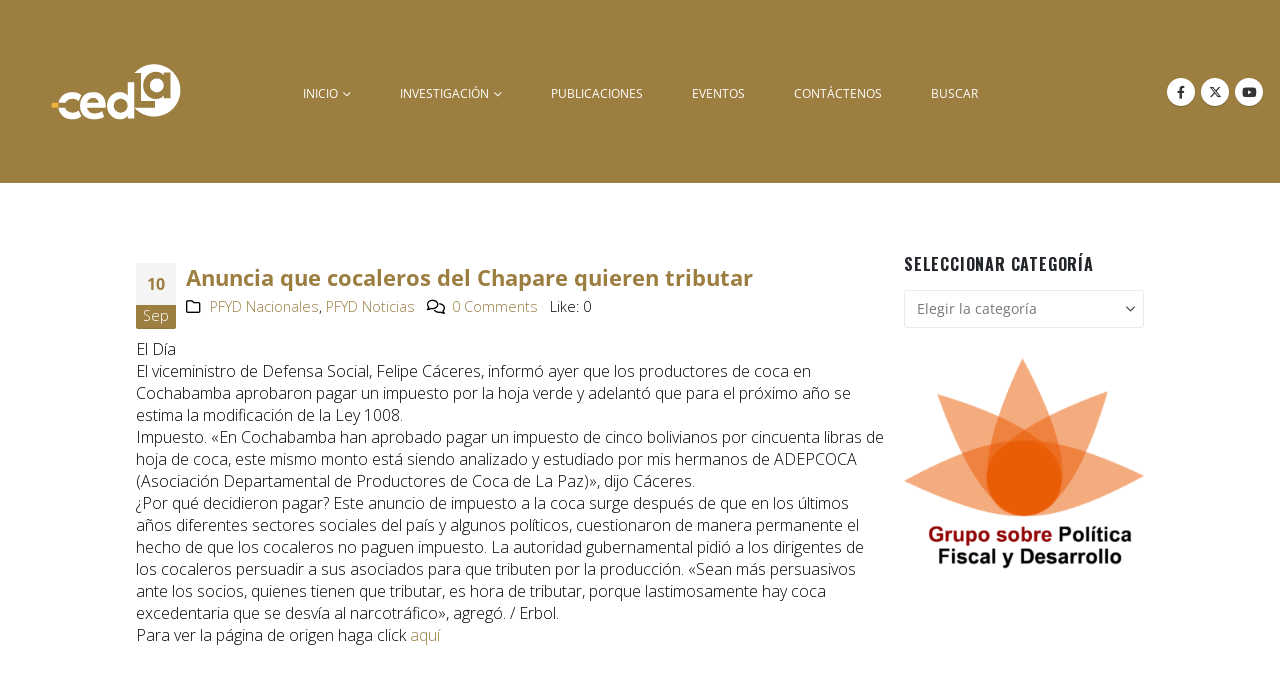

--- FILE ---
content_type: text/html; charset=utf-8
request_url: https://www.google.com/recaptcha/api2/anchor?ar=1&k=6LdwKkUUAAAAAA1HEl2_Jg-vQ75OMEfWS52MubKT&co=aHR0cHM6Ly9jZWRsYS5vcmc6NDQz&hl=en-GB&v=PoyoqOPhxBO7pBk68S4YbpHZ&size=normal&anchor-ms=20000&execute-ms=30000&cb=hj5pcfsi5ah2
body_size: 49649
content:
<!DOCTYPE HTML><html dir="ltr" lang="en-GB"><head><meta http-equiv="Content-Type" content="text/html; charset=UTF-8">
<meta http-equiv="X-UA-Compatible" content="IE=edge">
<title>reCAPTCHA</title>
<style type="text/css">
/* cyrillic-ext */
@font-face {
  font-family: 'Roboto';
  font-style: normal;
  font-weight: 400;
  font-stretch: 100%;
  src: url(//fonts.gstatic.com/s/roboto/v48/KFO7CnqEu92Fr1ME7kSn66aGLdTylUAMa3GUBHMdazTgWw.woff2) format('woff2');
  unicode-range: U+0460-052F, U+1C80-1C8A, U+20B4, U+2DE0-2DFF, U+A640-A69F, U+FE2E-FE2F;
}
/* cyrillic */
@font-face {
  font-family: 'Roboto';
  font-style: normal;
  font-weight: 400;
  font-stretch: 100%;
  src: url(//fonts.gstatic.com/s/roboto/v48/KFO7CnqEu92Fr1ME7kSn66aGLdTylUAMa3iUBHMdazTgWw.woff2) format('woff2');
  unicode-range: U+0301, U+0400-045F, U+0490-0491, U+04B0-04B1, U+2116;
}
/* greek-ext */
@font-face {
  font-family: 'Roboto';
  font-style: normal;
  font-weight: 400;
  font-stretch: 100%;
  src: url(//fonts.gstatic.com/s/roboto/v48/KFO7CnqEu92Fr1ME7kSn66aGLdTylUAMa3CUBHMdazTgWw.woff2) format('woff2');
  unicode-range: U+1F00-1FFF;
}
/* greek */
@font-face {
  font-family: 'Roboto';
  font-style: normal;
  font-weight: 400;
  font-stretch: 100%;
  src: url(//fonts.gstatic.com/s/roboto/v48/KFO7CnqEu92Fr1ME7kSn66aGLdTylUAMa3-UBHMdazTgWw.woff2) format('woff2');
  unicode-range: U+0370-0377, U+037A-037F, U+0384-038A, U+038C, U+038E-03A1, U+03A3-03FF;
}
/* math */
@font-face {
  font-family: 'Roboto';
  font-style: normal;
  font-weight: 400;
  font-stretch: 100%;
  src: url(//fonts.gstatic.com/s/roboto/v48/KFO7CnqEu92Fr1ME7kSn66aGLdTylUAMawCUBHMdazTgWw.woff2) format('woff2');
  unicode-range: U+0302-0303, U+0305, U+0307-0308, U+0310, U+0312, U+0315, U+031A, U+0326-0327, U+032C, U+032F-0330, U+0332-0333, U+0338, U+033A, U+0346, U+034D, U+0391-03A1, U+03A3-03A9, U+03B1-03C9, U+03D1, U+03D5-03D6, U+03F0-03F1, U+03F4-03F5, U+2016-2017, U+2034-2038, U+203C, U+2040, U+2043, U+2047, U+2050, U+2057, U+205F, U+2070-2071, U+2074-208E, U+2090-209C, U+20D0-20DC, U+20E1, U+20E5-20EF, U+2100-2112, U+2114-2115, U+2117-2121, U+2123-214F, U+2190, U+2192, U+2194-21AE, U+21B0-21E5, U+21F1-21F2, U+21F4-2211, U+2213-2214, U+2216-22FF, U+2308-230B, U+2310, U+2319, U+231C-2321, U+2336-237A, U+237C, U+2395, U+239B-23B7, U+23D0, U+23DC-23E1, U+2474-2475, U+25AF, U+25B3, U+25B7, U+25BD, U+25C1, U+25CA, U+25CC, U+25FB, U+266D-266F, U+27C0-27FF, U+2900-2AFF, U+2B0E-2B11, U+2B30-2B4C, U+2BFE, U+3030, U+FF5B, U+FF5D, U+1D400-1D7FF, U+1EE00-1EEFF;
}
/* symbols */
@font-face {
  font-family: 'Roboto';
  font-style: normal;
  font-weight: 400;
  font-stretch: 100%;
  src: url(//fonts.gstatic.com/s/roboto/v48/KFO7CnqEu92Fr1ME7kSn66aGLdTylUAMaxKUBHMdazTgWw.woff2) format('woff2');
  unicode-range: U+0001-000C, U+000E-001F, U+007F-009F, U+20DD-20E0, U+20E2-20E4, U+2150-218F, U+2190, U+2192, U+2194-2199, U+21AF, U+21E6-21F0, U+21F3, U+2218-2219, U+2299, U+22C4-22C6, U+2300-243F, U+2440-244A, U+2460-24FF, U+25A0-27BF, U+2800-28FF, U+2921-2922, U+2981, U+29BF, U+29EB, U+2B00-2BFF, U+4DC0-4DFF, U+FFF9-FFFB, U+10140-1018E, U+10190-1019C, U+101A0, U+101D0-101FD, U+102E0-102FB, U+10E60-10E7E, U+1D2C0-1D2D3, U+1D2E0-1D37F, U+1F000-1F0FF, U+1F100-1F1AD, U+1F1E6-1F1FF, U+1F30D-1F30F, U+1F315, U+1F31C, U+1F31E, U+1F320-1F32C, U+1F336, U+1F378, U+1F37D, U+1F382, U+1F393-1F39F, U+1F3A7-1F3A8, U+1F3AC-1F3AF, U+1F3C2, U+1F3C4-1F3C6, U+1F3CA-1F3CE, U+1F3D4-1F3E0, U+1F3ED, U+1F3F1-1F3F3, U+1F3F5-1F3F7, U+1F408, U+1F415, U+1F41F, U+1F426, U+1F43F, U+1F441-1F442, U+1F444, U+1F446-1F449, U+1F44C-1F44E, U+1F453, U+1F46A, U+1F47D, U+1F4A3, U+1F4B0, U+1F4B3, U+1F4B9, U+1F4BB, U+1F4BF, U+1F4C8-1F4CB, U+1F4D6, U+1F4DA, U+1F4DF, U+1F4E3-1F4E6, U+1F4EA-1F4ED, U+1F4F7, U+1F4F9-1F4FB, U+1F4FD-1F4FE, U+1F503, U+1F507-1F50B, U+1F50D, U+1F512-1F513, U+1F53E-1F54A, U+1F54F-1F5FA, U+1F610, U+1F650-1F67F, U+1F687, U+1F68D, U+1F691, U+1F694, U+1F698, U+1F6AD, U+1F6B2, U+1F6B9-1F6BA, U+1F6BC, U+1F6C6-1F6CF, U+1F6D3-1F6D7, U+1F6E0-1F6EA, U+1F6F0-1F6F3, U+1F6F7-1F6FC, U+1F700-1F7FF, U+1F800-1F80B, U+1F810-1F847, U+1F850-1F859, U+1F860-1F887, U+1F890-1F8AD, U+1F8B0-1F8BB, U+1F8C0-1F8C1, U+1F900-1F90B, U+1F93B, U+1F946, U+1F984, U+1F996, U+1F9E9, U+1FA00-1FA6F, U+1FA70-1FA7C, U+1FA80-1FA89, U+1FA8F-1FAC6, U+1FACE-1FADC, U+1FADF-1FAE9, U+1FAF0-1FAF8, U+1FB00-1FBFF;
}
/* vietnamese */
@font-face {
  font-family: 'Roboto';
  font-style: normal;
  font-weight: 400;
  font-stretch: 100%;
  src: url(//fonts.gstatic.com/s/roboto/v48/KFO7CnqEu92Fr1ME7kSn66aGLdTylUAMa3OUBHMdazTgWw.woff2) format('woff2');
  unicode-range: U+0102-0103, U+0110-0111, U+0128-0129, U+0168-0169, U+01A0-01A1, U+01AF-01B0, U+0300-0301, U+0303-0304, U+0308-0309, U+0323, U+0329, U+1EA0-1EF9, U+20AB;
}
/* latin-ext */
@font-face {
  font-family: 'Roboto';
  font-style: normal;
  font-weight: 400;
  font-stretch: 100%;
  src: url(//fonts.gstatic.com/s/roboto/v48/KFO7CnqEu92Fr1ME7kSn66aGLdTylUAMa3KUBHMdazTgWw.woff2) format('woff2');
  unicode-range: U+0100-02BA, U+02BD-02C5, U+02C7-02CC, U+02CE-02D7, U+02DD-02FF, U+0304, U+0308, U+0329, U+1D00-1DBF, U+1E00-1E9F, U+1EF2-1EFF, U+2020, U+20A0-20AB, U+20AD-20C0, U+2113, U+2C60-2C7F, U+A720-A7FF;
}
/* latin */
@font-face {
  font-family: 'Roboto';
  font-style: normal;
  font-weight: 400;
  font-stretch: 100%;
  src: url(//fonts.gstatic.com/s/roboto/v48/KFO7CnqEu92Fr1ME7kSn66aGLdTylUAMa3yUBHMdazQ.woff2) format('woff2');
  unicode-range: U+0000-00FF, U+0131, U+0152-0153, U+02BB-02BC, U+02C6, U+02DA, U+02DC, U+0304, U+0308, U+0329, U+2000-206F, U+20AC, U+2122, U+2191, U+2193, U+2212, U+2215, U+FEFF, U+FFFD;
}
/* cyrillic-ext */
@font-face {
  font-family: 'Roboto';
  font-style: normal;
  font-weight: 500;
  font-stretch: 100%;
  src: url(//fonts.gstatic.com/s/roboto/v48/KFO7CnqEu92Fr1ME7kSn66aGLdTylUAMa3GUBHMdazTgWw.woff2) format('woff2');
  unicode-range: U+0460-052F, U+1C80-1C8A, U+20B4, U+2DE0-2DFF, U+A640-A69F, U+FE2E-FE2F;
}
/* cyrillic */
@font-face {
  font-family: 'Roboto';
  font-style: normal;
  font-weight: 500;
  font-stretch: 100%;
  src: url(//fonts.gstatic.com/s/roboto/v48/KFO7CnqEu92Fr1ME7kSn66aGLdTylUAMa3iUBHMdazTgWw.woff2) format('woff2');
  unicode-range: U+0301, U+0400-045F, U+0490-0491, U+04B0-04B1, U+2116;
}
/* greek-ext */
@font-face {
  font-family: 'Roboto';
  font-style: normal;
  font-weight: 500;
  font-stretch: 100%;
  src: url(//fonts.gstatic.com/s/roboto/v48/KFO7CnqEu92Fr1ME7kSn66aGLdTylUAMa3CUBHMdazTgWw.woff2) format('woff2');
  unicode-range: U+1F00-1FFF;
}
/* greek */
@font-face {
  font-family: 'Roboto';
  font-style: normal;
  font-weight: 500;
  font-stretch: 100%;
  src: url(//fonts.gstatic.com/s/roboto/v48/KFO7CnqEu92Fr1ME7kSn66aGLdTylUAMa3-UBHMdazTgWw.woff2) format('woff2');
  unicode-range: U+0370-0377, U+037A-037F, U+0384-038A, U+038C, U+038E-03A1, U+03A3-03FF;
}
/* math */
@font-face {
  font-family: 'Roboto';
  font-style: normal;
  font-weight: 500;
  font-stretch: 100%;
  src: url(//fonts.gstatic.com/s/roboto/v48/KFO7CnqEu92Fr1ME7kSn66aGLdTylUAMawCUBHMdazTgWw.woff2) format('woff2');
  unicode-range: U+0302-0303, U+0305, U+0307-0308, U+0310, U+0312, U+0315, U+031A, U+0326-0327, U+032C, U+032F-0330, U+0332-0333, U+0338, U+033A, U+0346, U+034D, U+0391-03A1, U+03A3-03A9, U+03B1-03C9, U+03D1, U+03D5-03D6, U+03F0-03F1, U+03F4-03F5, U+2016-2017, U+2034-2038, U+203C, U+2040, U+2043, U+2047, U+2050, U+2057, U+205F, U+2070-2071, U+2074-208E, U+2090-209C, U+20D0-20DC, U+20E1, U+20E5-20EF, U+2100-2112, U+2114-2115, U+2117-2121, U+2123-214F, U+2190, U+2192, U+2194-21AE, U+21B0-21E5, U+21F1-21F2, U+21F4-2211, U+2213-2214, U+2216-22FF, U+2308-230B, U+2310, U+2319, U+231C-2321, U+2336-237A, U+237C, U+2395, U+239B-23B7, U+23D0, U+23DC-23E1, U+2474-2475, U+25AF, U+25B3, U+25B7, U+25BD, U+25C1, U+25CA, U+25CC, U+25FB, U+266D-266F, U+27C0-27FF, U+2900-2AFF, U+2B0E-2B11, U+2B30-2B4C, U+2BFE, U+3030, U+FF5B, U+FF5D, U+1D400-1D7FF, U+1EE00-1EEFF;
}
/* symbols */
@font-face {
  font-family: 'Roboto';
  font-style: normal;
  font-weight: 500;
  font-stretch: 100%;
  src: url(//fonts.gstatic.com/s/roboto/v48/KFO7CnqEu92Fr1ME7kSn66aGLdTylUAMaxKUBHMdazTgWw.woff2) format('woff2');
  unicode-range: U+0001-000C, U+000E-001F, U+007F-009F, U+20DD-20E0, U+20E2-20E4, U+2150-218F, U+2190, U+2192, U+2194-2199, U+21AF, U+21E6-21F0, U+21F3, U+2218-2219, U+2299, U+22C4-22C6, U+2300-243F, U+2440-244A, U+2460-24FF, U+25A0-27BF, U+2800-28FF, U+2921-2922, U+2981, U+29BF, U+29EB, U+2B00-2BFF, U+4DC0-4DFF, U+FFF9-FFFB, U+10140-1018E, U+10190-1019C, U+101A0, U+101D0-101FD, U+102E0-102FB, U+10E60-10E7E, U+1D2C0-1D2D3, U+1D2E0-1D37F, U+1F000-1F0FF, U+1F100-1F1AD, U+1F1E6-1F1FF, U+1F30D-1F30F, U+1F315, U+1F31C, U+1F31E, U+1F320-1F32C, U+1F336, U+1F378, U+1F37D, U+1F382, U+1F393-1F39F, U+1F3A7-1F3A8, U+1F3AC-1F3AF, U+1F3C2, U+1F3C4-1F3C6, U+1F3CA-1F3CE, U+1F3D4-1F3E0, U+1F3ED, U+1F3F1-1F3F3, U+1F3F5-1F3F7, U+1F408, U+1F415, U+1F41F, U+1F426, U+1F43F, U+1F441-1F442, U+1F444, U+1F446-1F449, U+1F44C-1F44E, U+1F453, U+1F46A, U+1F47D, U+1F4A3, U+1F4B0, U+1F4B3, U+1F4B9, U+1F4BB, U+1F4BF, U+1F4C8-1F4CB, U+1F4D6, U+1F4DA, U+1F4DF, U+1F4E3-1F4E6, U+1F4EA-1F4ED, U+1F4F7, U+1F4F9-1F4FB, U+1F4FD-1F4FE, U+1F503, U+1F507-1F50B, U+1F50D, U+1F512-1F513, U+1F53E-1F54A, U+1F54F-1F5FA, U+1F610, U+1F650-1F67F, U+1F687, U+1F68D, U+1F691, U+1F694, U+1F698, U+1F6AD, U+1F6B2, U+1F6B9-1F6BA, U+1F6BC, U+1F6C6-1F6CF, U+1F6D3-1F6D7, U+1F6E0-1F6EA, U+1F6F0-1F6F3, U+1F6F7-1F6FC, U+1F700-1F7FF, U+1F800-1F80B, U+1F810-1F847, U+1F850-1F859, U+1F860-1F887, U+1F890-1F8AD, U+1F8B0-1F8BB, U+1F8C0-1F8C1, U+1F900-1F90B, U+1F93B, U+1F946, U+1F984, U+1F996, U+1F9E9, U+1FA00-1FA6F, U+1FA70-1FA7C, U+1FA80-1FA89, U+1FA8F-1FAC6, U+1FACE-1FADC, U+1FADF-1FAE9, U+1FAF0-1FAF8, U+1FB00-1FBFF;
}
/* vietnamese */
@font-face {
  font-family: 'Roboto';
  font-style: normal;
  font-weight: 500;
  font-stretch: 100%;
  src: url(//fonts.gstatic.com/s/roboto/v48/KFO7CnqEu92Fr1ME7kSn66aGLdTylUAMa3OUBHMdazTgWw.woff2) format('woff2');
  unicode-range: U+0102-0103, U+0110-0111, U+0128-0129, U+0168-0169, U+01A0-01A1, U+01AF-01B0, U+0300-0301, U+0303-0304, U+0308-0309, U+0323, U+0329, U+1EA0-1EF9, U+20AB;
}
/* latin-ext */
@font-face {
  font-family: 'Roboto';
  font-style: normal;
  font-weight: 500;
  font-stretch: 100%;
  src: url(//fonts.gstatic.com/s/roboto/v48/KFO7CnqEu92Fr1ME7kSn66aGLdTylUAMa3KUBHMdazTgWw.woff2) format('woff2');
  unicode-range: U+0100-02BA, U+02BD-02C5, U+02C7-02CC, U+02CE-02D7, U+02DD-02FF, U+0304, U+0308, U+0329, U+1D00-1DBF, U+1E00-1E9F, U+1EF2-1EFF, U+2020, U+20A0-20AB, U+20AD-20C0, U+2113, U+2C60-2C7F, U+A720-A7FF;
}
/* latin */
@font-face {
  font-family: 'Roboto';
  font-style: normal;
  font-weight: 500;
  font-stretch: 100%;
  src: url(//fonts.gstatic.com/s/roboto/v48/KFO7CnqEu92Fr1ME7kSn66aGLdTylUAMa3yUBHMdazQ.woff2) format('woff2');
  unicode-range: U+0000-00FF, U+0131, U+0152-0153, U+02BB-02BC, U+02C6, U+02DA, U+02DC, U+0304, U+0308, U+0329, U+2000-206F, U+20AC, U+2122, U+2191, U+2193, U+2212, U+2215, U+FEFF, U+FFFD;
}
/* cyrillic-ext */
@font-face {
  font-family: 'Roboto';
  font-style: normal;
  font-weight: 900;
  font-stretch: 100%;
  src: url(//fonts.gstatic.com/s/roboto/v48/KFO7CnqEu92Fr1ME7kSn66aGLdTylUAMa3GUBHMdazTgWw.woff2) format('woff2');
  unicode-range: U+0460-052F, U+1C80-1C8A, U+20B4, U+2DE0-2DFF, U+A640-A69F, U+FE2E-FE2F;
}
/* cyrillic */
@font-face {
  font-family: 'Roboto';
  font-style: normal;
  font-weight: 900;
  font-stretch: 100%;
  src: url(//fonts.gstatic.com/s/roboto/v48/KFO7CnqEu92Fr1ME7kSn66aGLdTylUAMa3iUBHMdazTgWw.woff2) format('woff2');
  unicode-range: U+0301, U+0400-045F, U+0490-0491, U+04B0-04B1, U+2116;
}
/* greek-ext */
@font-face {
  font-family: 'Roboto';
  font-style: normal;
  font-weight: 900;
  font-stretch: 100%;
  src: url(//fonts.gstatic.com/s/roboto/v48/KFO7CnqEu92Fr1ME7kSn66aGLdTylUAMa3CUBHMdazTgWw.woff2) format('woff2');
  unicode-range: U+1F00-1FFF;
}
/* greek */
@font-face {
  font-family: 'Roboto';
  font-style: normal;
  font-weight: 900;
  font-stretch: 100%;
  src: url(//fonts.gstatic.com/s/roboto/v48/KFO7CnqEu92Fr1ME7kSn66aGLdTylUAMa3-UBHMdazTgWw.woff2) format('woff2');
  unicode-range: U+0370-0377, U+037A-037F, U+0384-038A, U+038C, U+038E-03A1, U+03A3-03FF;
}
/* math */
@font-face {
  font-family: 'Roboto';
  font-style: normal;
  font-weight: 900;
  font-stretch: 100%;
  src: url(//fonts.gstatic.com/s/roboto/v48/KFO7CnqEu92Fr1ME7kSn66aGLdTylUAMawCUBHMdazTgWw.woff2) format('woff2');
  unicode-range: U+0302-0303, U+0305, U+0307-0308, U+0310, U+0312, U+0315, U+031A, U+0326-0327, U+032C, U+032F-0330, U+0332-0333, U+0338, U+033A, U+0346, U+034D, U+0391-03A1, U+03A3-03A9, U+03B1-03C9, U+03D1, U+03D5-03D6, U+03F0-03F1, U+03F4-03F5, U+2016-2017, U+2034-2038, U+203C, U+2040, U+2043, U+2047, U+2050, U+2057, U+205F, U+2070-2071, U+2074-208E, U+2090-209C, U+20D0-20DC, U+20E1, U+20E5-20EF, U+2100-2112, U+2114-2115, U+2117-2121, U+2123-214F, U+2190, U+2192, U+2194-21AE, U+21B0-21E5, U+21F1-21F2, U+21F4-2211, U+2213-2214, U+2216-22FF, U+2308-230B, U+2310, U+2319, U+231C-2321, U+2336-237A, U+237C, U+2395, U+239B-23B7, U+23D0, U+23DC-23E1, U+2474-2475, U+25AF, U+25B3, U+25B7, U+25BD, U+25C1, U+25CA, U+25CC, U+25FB, U+266D-266F, U+27C0-27FF, U+2900-2AFF, U+2B0E-2B11, U+2B30-2B4C, U+2BFE, U+3030, U+FF5B, U+FF5D, U+1D400-1D7FF, U+1EE00-1EEFF;
}
/* symbols */
@font-face {
  font-family: 'Roboto';
  font-style: normal;
  font-weight: 900;
  font-stretch: 100%;
  src: url(//fonts.gstatic.com/s/roboto/v48/KFO7CnqEu92Fr1ME7kSn66aGLdTylUAMaxKUBHMdazTgWw.woff2) format('woff2');
  unicode-range: U+0001-000C, U+000E-001F, U+007F-009F, U+20DD-20E0, U+20E2-20E4, U+2150-218F, U+2190, U+2192, U+2194-2199, U+21AF, U+21E6-21F0, U+21F3, U+2218-2219, U+2299, U+22C4-22C6, U+2300-243F, U+2440-244A, U+2460-24FF, U+25A0-27BF, U+2800-28FF, U+2921-2922, U+2981, U+29BF, U+29EB, U+2B00-2BFF, U+4DC0-4DFF, U+FFF9-FFFB, U+10140-1018E, U+10190-1019C, U+101A0, U+101D0-101FD, U+102E0-102FB, U+10E60-10E7E, U+1D2C0-1D2D3, U+1D2E0-1D37F, U+1F000-1F0FF, U+1F100-1F1AD, U+1F1E6-1F1FF, U+1F30D-1F30F, U+1F315, U+1F31C, U+1F31E, U+1F320-1F32C, U+1F336, U+1F378, U+1F37D, U+1F382, U+1F393-1F39F, U+1F3A7-1F3A8, U+1F3AC-1F3AF, U+1F3C2, U+1F3C4-1F3C6, U+1F3CA-1F3CE, U+1F3D4-1F3E0, U+1F3ED, U+1F3F1-1F3F3, U+1F3F5-1F3F7, U+1F408, U+1F415, U+1F41F, U+1F426, U+1F43F, U+1F441-1F442, U+1F444, U+1F446-1F449, U+1F44C-1F44E, U+1F453, U+1F46A, U+1F47D, U+1F4A3, U+1F4B0, U+1F4B3, U+1F4B9, U+1F4BB, U+1F4BF, U+1F4C8-1F4CB, U+1F4D6, U+1F4DA, U+1F4DF, U+1F4E3-1F4E6, U+1F4EA-1F4ED, U+1F4F7, U+1F4F9-1F4FB, U+1F4FD-1F4FE, U+1F503, U+1F507-1F50B, U+1F50D, U+1F512-1F513, U+1F53E-1F54A, U+1F54F-1F5FA, U+1F610, U+1F650-1F67F, U+1F687, U+1F68D, U+1F691, U+1F694, U+1F698, U+1F6AD, U+1F6B2, U+1F6B9-1F6BA, U+1F6BC, U+1F6C6-1F6CF, U+1F6D3-1F6D7, U+1F6E0-1F6EA, U+1F6F0-1F6F3, U+1F6F7-1F6FC, U+1F700-1F7FF, U+1F800-1F80B, U+1F810-1F847, U+1F850-1F859, U+1F860-1F887, U+1F890-1F8AD, U+1F8B0-1F8BB, U+1F8C0-1F8C1, U+1F900-1F90B, U+1F93B, U+1F946, U+1F984, U+1F996, U+1F9E9, U+1FA00-1FA6F, U+1FA70-1FA7C, U+1FA80-1FA89, U+1FA8F-1FAC6, U+1FACE-1FADC, U+1FADF-1FAE9, U+1FAF0-1FAF8, U+1FB00-1FBFF;
}
/* vietnamese */
@font-face {
  font-family: 'Roboto';
  font-style: normal;
  font-weight: 900;
  font-stretch: 100%;
  src: url(//fonts.gstatic.com/s/roboto/v48/KFO7CnqEu92Fr1ME7kSn66aGLdTylUAMa3OUBHMdazTgWw.woff2) format('woff2');
  unicode-range: U+0102-0103, U+0110-0111, U+0128-0129, U+0168-0169, U+01A0-01A1, U+01AF-01B0, U+0300-0301, U+0303-0304, U+0308-0309, U+0323, U+0329, U+1EA0-1EF9, U+20AB;
}
/* latin-ext */
@font-face {
  font-family: 'Roboto';
  font-style: normal;
  font-weight: 900;
  font-stretch: 100%;
  src: url(//fonts.gstatic.com/s/roboto/v48/KFO7CnqEu92Fr1ME7kSn66aGLdTylUAMa3KUBHMdazTgWw.woff2) format('woff2');
  unicode-range: U+0100-02BA, U+02BD-02C5, U+02C7-02CC, U+02CE-02D7, U+02DD-02FF, U+0304, U+0308, U+0329, U+1D00-1DBF, U+1E00-1E9F, U+1EF2-1EFF, U+2020, U+20A0-20AB, U+20AD-20C0, U+2113, U+2C60-2C7F, U+A720-A7FF;
}
/* latin */
@font-face {
  font-family: 'Roboto';
  font-style: normal;
  font-weight: 900;
  font-stretch: 100%;
  src: url(//fonts.gstatic.com/s/roboto/v48/KFO7CnqEu92Fr1ME7kSn66aGLdTylUAMa3yUBHMdazQ.woff2) format('woff2');
  unicode-range: U+0000-00FF, U+0131, U+0152-0153, U+02BB-02BC, U+02C6, U+02DA, U+02DC, U+0304, U+0308, U+0329, U+2000-206F, U+20AC, U+2122, U+2191, U+2193, U+2212, U+2215, U+FEFF, U+FFFD;
}

</style>
<link rel="stylesheet" type="text/css" href="https://www.gstatic.com/recaptcha/releases/PoyoqOPhxBO7pBk68S4YbpHZ/styles__ltr.css">
<script nonce="Qe1hPBAt6uXJcmwAMgP8-Q" type="text/javascript">window['__recaptcha_api'] = 'https://www.google.com/recaptcha/api2/';</script>
<script type="text/javascript" src="https://www.gstatic.com/recaptcha/releases/PoyoqOPhxBO7pBk68S4YbpHZ/recaptcha__en_gb.js" nonce="Qe1hPBAt6uXJcmwAMgP8-Q">
      
    </script></head>
<body><div id="rc-anchor-alert" class="rc-anchor-alert"></div>
<input type="hidden" id="recaptcha-token" value="[base64]">
<script type="text/javascript" nonce="Qe1hPBAt6uXJcmwAMgP8-Q">
      recaptcha.anchor.Main.init("[\x22ainput\x22,[\x22bgdata\x22,\x22\x22,\[base64]/[base64]/[base64]/[base64]/[base64]/UltsKytdPUU6KEU8MjA0OD9SW2wrK109RT4+NnwxOTI6KChFJjY0NTEyKT09NTUyOTYmJk0rMTxjLmxlbmd0aCYmKGMuY2hhckNvZGVBdChNKzEpJjY0NTEyKT09NTYzMjA/[base64]/[base64]/[base64]/[base64]/[base64]/[base64]/[base64]\x22,\[base64]\\u003d\\u003d\x22,\x22KhAYw43Cm0/[base64]/wo1EQ1YjGcOZw4XDmsO5RMKjPsO3w67CsAAIw4HCmMKgG8K5NwzDv0wGwqzDmcKVw7vDj8KAw4x4FsObw68rJMKePUAGwoHDgXo0YnQ6IhvDqxfDpj5AQiPCkMOXw7dyUMKYGgRpw6VoRsOAwoElw4HCpgMCYcOXwrN/SMKbwooPX0NVw5gOwqI1w6vDj8KGw67CjGtew6VQw5DDpi0JV8O1wqx3RsKVEkbCohDDgRkMWsKrWWbCuyF0B8KXDsOaw5nCizbDrGcnwpMEwo1xw4w3w4XDrMOKw5nDgcKfTz3DgwAGQ3xxKCAdwrBrwoU1wrd3w59kJC/CugTCv8KHwosHw4NTw4fCh2Qww4rCsQPDr8K4w57CnnrDnwnCiMOtBSVnA8Otw45ZwpnCucOkwrEewphiw6sAZsO1wpXDmcKiDVrCoMK0wqkVw6vDiSomw57DucKgAnVgRTPCgB1XQMO6fXjDnMKvwprChA/[base64]/DtsObw7/DsMKvalzDtzbCvcOgw6zDlMKrwrUPCBrCojxNPxTCmcOrPU/CtUfCpMO1wpjCkmwXXwBNw4rDh2XCvTxiPnBSw7LDrjJLfG9APMKoTsOoLC7Dv8KhbMOOw5ICTEFkwpHCj8OzeMKeLg8YP8Olw4fCojPCl38rwp3DscO+wp3CicOPw67CrsKCwokLw4zCsMKxCMO7wqzClyFiwo0PeFDCh8K+w5jDucKhKMOoJ3XDkcORUz7Dkm/DjsK4w4oeKMK7w6/Dt1XCvMKvQBh4PsK8bsOSwofDnsO5wp48wpzCq0sww6nDksKqw5hsCMOtecKbMHHCv8O1DcKfwossAWQNasK/w7lswpdCI8K2BsK2w4rCtyDClsKIJ8OTY1bDhcOLfMKbHMOow4N1wrvCpcObfDwOd8OhQzQOw6hKw6IJfAIrZMOZZzZ/[base64]/[base64]/CvUfDp8KQwrrCtMKswoJhw6/[base64]/w7A9NGfCksOGw4pTfAAmw49xKBnCscKxw4TCv1LCl8K/WsOYf8OEwqMmPsO5fhZPWww7C23DlzLCj8KoXsKnwrbCgcKYe1LCu8KoZ1TDg8K0EXx9EsOpOsKjwpXDuzXDiMKvw6TDvsOQwqjDrXhhMRk4wq8eey3Dm8OCw4kvw5Arw58Uw7HDg8K1LGUNw6dzw5DChVbDg8KNNMO2UcOiwrDDgMOZdU4+w5cXaX45G8K/w6TCuhTDucKxwrdkccKbDjkpw6/[base64]/Cr8OjXFMsw5DCl8Kxw6kTwr4Ew6jDoj1QwrjDmHBYw6zCkcOaE8KnwqwTAMKgwotWw5Yhw7nDu8OYw7FACcOJw5zChMKIw7J8wpjCq8OLw7/[base64]/DocOdw654worCv8KYw75QCg3DnkbCpDtxw6YgwrEQKDcTw55eYi/DnwoVw5nDg8KLDwh9wqZfw6EVwrTDs0/ChhnCh8Okw7bDgMOiBVZeTcKTwpTDhw7DkSoEAcO0EMOow7EkPcO/woXCv8KTwr/DlsOBMBcOYSTClkDCusOUwovCsycuw4XCpsOOCVnCusK1YsKrIMKIwoLCiiTCtn4+WlzCuDRHw5XClnF5P8KTP8KeRkDDimnCl20ySsOZQ8K/wqDChkNww5HCj8OgwrotIjLCmj0xEmHDpRQdw5HDnCfCuDnCqgNbw5sawoDChjxjBE5XbMKKIzMdZcKnw4MVwqkxwpQswrooMxLDuDArI8O4X8OSw7jCtMKRwp/CumsURcO7w70oVMOXBm0TY34Gwqkfw4V+wpDDmMKBCcOYw5TDkcOYHRZMCQnDlsO5wqR1w4diwqLChyLChsKBw5ZiwqPCu3rCucOCOEEve0vCmMOgCQY5w4/DjjTCv8Opw7hRE1IWwq05dMKfSsOuw6YLwokmEcKWw5HCucOTGsKwwrhbFw/DnU5pFMKwUhnDol4mwq/Ci2Y6w7RcJcOLWUXCpXrDpcO9fzLCqmYhw6F6CMK4L8KZIEkqYnXCuEnCuMK/V1zCpnzDp0FLI8O3w4sYw77DjMKyFTY4IygPRMOTw67DjMKUwoHDjHxOw5lBfHbCssOuAXnDmcODwo47BcKjwrzCrCQAUsO2RWvDvXXCucKcR21/[base64]/CmcKADRbDnMK5woUAJcOkwojDnsK6w7LCpsKlwpPCpWbCghvDl8OEcnnCicO6UDvDlsOLwqbCtkHCmcKQEgXClcKMfcK8woXCiyXDtQZBw64ALXjDg8KYLcKwVsOyX8O8W8KAwoIgeV7CgizDuMKtG8K/[base64]/[base64]/DtjzDqmfClMOMWsOYFcO5QcKww7orwrzDplTClMOVw7AKw44uYgkvwolyTW5Zw6JlwrVMw5JuwoPCu8OHMsKFwqrDp8OfcMOQJENEC8KJLg/DtGvDrxvChMKBHcOYHMO+wooIw5zCq07CpsOzwpvDh8OHRmB0wpcdwoTDt8O8w502AHQNB8KWekrCmMKnO1bDocO6FsKudgzDhDkJH8Kww5rCgnPDmMOqQUIRw5oww5RCw6NdXn5KwoVYw7zDpldDPsO3bsK4woVlVxohHXHDnRY/w4TCpXrDvsK3NHTDpMKJBcOaw77Ds8O7O8OMG8OgGV/CvsKwKyBfwol/WMKKYcOTwrrDh2Y3OXDDoykJw7dWwoIBZys1OMKfYsKPwpcIw7sOw6Fab8K6wr1gw5pnecKUC8KVwqkpw4/CicKwOBcXLTLCn8OawrvDi8Ovw6jDu8Kdwqt6AHTDvsK5VsOmw4fCjwcRUsKiw5dODXnClMOPwr/DoA7Co8KxLwnDoA3DrUhnWsKOKBrDrsOHw4sLw7nCk04rUDIkAMKsw4BUXcKEw4kybkDCpMKVdmfDi8Okw7QKw53Cm8KhwqkPawJ1w7HDoy0Cw6lGeHoiw7zDu8OWw6TDsMKswr8RwrTCsQAkwpTDjcK6FcOXw7hMOMOFMELCgHrCncOvw4XDuUkeQMKuw5pVIWBkIT/ClMO8XE/Ds8KGwq9vw6kjXHfDshg5w7vDkcKYw7HCl8KJw6laHl0JN2ULVR3DvMOUW0Vyw7zCmhnCoyUWw5AJwr8Aw5TDm8K0wq90w4XCv8Kzw7PDqBDCl2DDjxBJwoFYEVXCpsOAw7DCpMKyw6zCpcOdLsKoX8KHwpbCjwLCs8KewrtswrjCm3d/w7bDlsKYFxQuwqzCoizDnybCkcOfw7zCuGwow7xJwrjCu8O/HcK4UcOvQXhGBSI4ccKaw40jw7UERnc1VsKVKn8NECbDjDcsE8OjdzU4DMO1KV/Cr2DCnH07w5d6w6nCjMO5wqt6wrzDqQ4eAzVcwrrCm8Oew63CnkPDpT3DtMOdwrBjw47CiwBHwozCvRnDv8KGw6/DjE4swqw2wrlbw7jDmHfDmEPDvX/Cs8KtBRvDr8KhwqnDlWEIw49zesO4w49zZcKScsOrw4/CpsORKinDkMK/w5USw4x9w4bCrjNHOV/DhMOZwrHCugtwDcOqwrHCncKzShrDksONwqB6fMOuw7kiFMKqwoYfZcOuRwDDpcOuf8OxNgrDg0E/wrwOQ2LCgMOawo/DjcO+wqXDm8OufGobwobDjcKdwoQpVlzDvMO1RHPDhcKFaVbDtsOPw6lUYsOHMMKzwpQnQUjDicK2wrPDgS3CmcOAw7HCqmzDrMKmwpg0DWRvB3BywqXDscOaYg7DpwM/YsOqwrVCw7YIw599GmvClcO1HVvDtsKhO8Ovw6TDnWZhw63CiGhrwp5Fw4zDgBXDrsO0wpNWOcKvwprDv8O1w5/CuMKlwpxAYBPDpiQLRcOSwpPDpMK+w5PCmMOZw4bClcOCcMOdVmXDqMOfwoMcE3tPJ8OVGy/[base64]/CmSvDuXXCnMOzwrvCqsKZw5ETwrvDlcO2w7LClh5AGsK7woTDnMKnw5R0aMObw53DhMOAwq8jD8K8EyLCqA0vwp/CvsKbABnDuAVyw7x/PgoabXzCgsOYGnAew4lywpU5biVxb0ovwpjDmMKCwrhRwrEnNmMsfsK7ADtyNMKOwoLCgcK8TcO1f8Osw4zCscKrPMONA8Kgw4MNwpERwo7DgsKLw7Unw5RKw5XDn8KAJcKiGsKEfynCksKVw7UCCR/ChsOMHSPDmwPCtjHCu21SaA/[base64]/CqMK3bsKew40MGMOOFcKWWB/DksKOwrYdwqXCrjzCny8RWA7DjCIIwpnDrAg7bgnCpi7Cu8OtXcKfwok3Wx/[base64]/w5MPw6grdUxcTSnDmA9MUsKrw6xSSRTDpMObZAVsw6x6C8OiQsOsLQsXw64ZAsOew47CvsK+bxTCqsORTi8fw6UmABNGRsO4wqTCiGFVCcO/w7TCn8KwwqPDtSvCisO6w5/DicOLXMOvwpvCr8OxN8KEwobDoMO8w4E+TMOuwqoMw4PCjTIawrMCw4BOwrc+SA3CoD1Sw7o4RcOpU8OseMKgw4NiKMKiUMKdw4XCi8OifMKAw6XChB83aHjCp3fDnQPCjcKYwoYLw6QDwrcaOMKwwoJCw6RNOwjCrcOUwrjCjcOMwrLDucOjwqHDo0TCgMKDw4t/[base64]/w7vDgk7Cq8Ozw4QVw77DpBYyNXYvZmdQw59gwrTDm1rDiALDjXc7w7lYJjEofwbChsO8KsOrwr0RCwgJfz/DjMO9Hn9hHXwkP8KKZcK2L3FiQQjCgMO9f8KbPnp9OCpVby0YwqjDozB/[base64]/DpUp6R8OwwqUWMCzDmmZLw7PDicOGwrkBw61Sw7HDosKjwpNWNBbCriZEw41hw5bCksO9TsKbw57DlMK3DyJRw4MVS8O9JSrDkTdxTwLDqMK+VBPCrMKPw7zDsWhVwoHCoMOGwohGw6bCmcKHw7/[base64]/CglzDnl4ww5pIw5zDoy/CoC/CiMOMSsO3YUjDvMO9FMOJd8OCahPDgcO6wpjDp0d5KMOTMMKOw6vDsDPCiMO/wr7CqMK/SMK+w6zCnsOVw6jDlDwQB8KNX8K9Ai48acOOYgTDuBLDi8KGfMK0AMKdwrXCjsK9DAHClsKZwpLCoyZiw5HClUwXbMOcXWRjw4vDtk/DmcKfw77DoMOGw5IiNMOjwofCvsKkN8Otwrgewq/DlcKMwqbCs8KlET0ZwptzbFjDi3LCkEbCpxDDtVrDtcOwTSg3wqLCql/[base64]/DsMKTRMOHw54qD8KKwr4Ew5PDjgUle8KlXi0bSMOswqFOw7/CoxvCunwqM3rDncKwwqMAw57CjGTCssO3wrFWw7gLESjCp3hLw5fCrcKDGMKaw4R1w5R7fcO+X1Ibw5fDmSrCp8OYwoANaF5vWl3CoV/CnjdJw67Dkh3CksOqUlnChsOPXmrClcKgFFlPw4HDgcOVwrXDusO1IEoOb8KGw50MJ1R6wrIGJMKNKcKPw6xsJsKUEgRjdMKlOMKYw7nCgcOfw6UIU8KQOjnCscO9YTbCk8K6woPCgjzCuMK6CXdbUMOMw77Dsmk6w4/[base64]/IQbDtV5gw7TDpsO+wrN0w5kbwrLDsTjDgUfCicKnaMKpwotOPDpHJMO/fcKWM3xpYiBracO8ScOReMOOwoZQIgMtwo/CtcK7QcOdQcOjwpTDrMKEw7TCk2/Dv2caaMOcUMK+IsOZAsOXC8Knw7M7w7h1wpjDmMOMSQ5IWMKNwozCuVbDg3R/JMO1B2IhGBPCnHldPhjDthrCu8KTw5/Cq30/[base64]/CrzxzwrFVa8K/wqofwq5AScKGbMK5FxFELxEEw7ESw6rDlx7DpndCw77DnMOpNAYSWcO8wqbCvHojw4xGIMO0w4/DhsKewo3Cs1zCu3xLSmoHW8OWKMOhfcOSWcK4wqpFw5tYwqUDa8OhwpBJKsKaLzFNXcOjw4gJw7bClS0BUiIVw6pjwq3DtTdawoLDpMOZSTEUGsKxGGXClRPCqMKvTcOOLVbDgGrCh8KxcMKjwroYwpTCs8OVMVLCucKtS0ZHw756BD/CrgvDlgPCg1TCtUw2w4o2w6cJwpRnw4ltw63Do8KrEMOieMKWw5rCtMOBwq8rYsOnPATCscKsw7TCtsKvwqsfOHXChFbCpcODKwYPw6bDisKKTB7CrHjCszJjw6HCjcOXTAplcEc2wqYjw5/[base64]/DiMOzw6nDgMKPw6DDrmvDlsOMJmjCs8Oqw5LDvcK/w6RBNnkUwrRkPMObwr0/w6gsC8OGKWDDpcKnwo3Dm8OBwqrDujNQw7g/B8OIw7vDjBHDi8OSTsO/w68awp46w5Nnw5FXWVPCi2sHw6wFVMO+wppTB8K2XMOlMQxIw5DCsibDhEjCp3zDiHjCr0rDl0RqfB/[base64]/[base64]/DlsOhwrvDu24AZ8O6eMKKw4tDXcOTE3pvwqMZSsOnw7Jqw5ogw5XCqXkAw7DDg8KIwo/CgsK8c0pzD8OvJUrDuCnDkVodwqbCosO0wrHDhh7DosKDCzvDl8KdwqfCvMOWRCvCjgLDhnU1w7jDusKvOMOURcK/w6UCw4vDjsOqw7w4w4XCnMOcw5/CnyTCokRyVsKswoUcGC3CvsK/w7HDmsOIwoLCpkTCnMOcw5jCpRLDmMK3w6rCoMKFw4ZYLCh3A8O+wrogwrJ7D8OoAD05WcKzWEXDnMK0DcKAw4jChy3CpRtiQGJDwqXDngMqd3PCoMKNHiXDvMODw7YwESPCoB/DvcOGw4o+w4zDlcOQfSXDncOQw7UqUsKJwpLDpMO9aRgtVGXDvGwAwoh2IsK2PcKywq8uwoVdw6TCjcOjNMKew7BCwrPClcO5wrguw5bClXfDvMOcCkQvwpbCq0klHsK9acOqwpzCgcOJw4DDm2TCl8KkWXgcw4TDvVbCvD/DkUfDtsKHwrMrwo7Dn8OHwr9IeBBOA8OhbHATwqrChTdvdzVkWcOMe8OVwpbCuA4TwoDDuDxbw6DDvsOvwrZaw7vDqWLDmGvCvsO0Z8KyB8Opwq4rwpB9wo7CmMOZeANpZyPDlsKKw5Zewo7DsAYXwqImb8Kdw6PDgcKEFMOmwrDDkcKewpAJw5JMZ0lpwoVGOAvCtw/DrcOhEAnChhbDpR1mB8OPwrHDokJAworDgsKmAAxCw7HCs8OoQcKnFXXDiy/Cmjwmwql1PwDCkcOEwpcLRnTCthrDgMOiaFvDrcKEUj0tJMKdCzNmwpzDocOcf0UJw6VxTTw1w6QwWjrDn8KJwowDOsOFwofDkcOqCATCoMOFw63DsD/DosO4w4MXw7o8BUjCucKbIsO6XRDDq8K7DH3CiMOTw4V3cjpqw686O3hqUMOGwpB9w5TCq8O9wqYpaTPDnGsYwpIOw58Lw44ew6shw4jCpcOvw4ENeMKvGg/DncOzwo5Lwp3ChFzDo8O6w6UCAmxAw6/DscKswpllGj54w5vCpFXCmMKiX8Kqw6XCgV14w41KwroAw6HCkMOtw74YS0vDkS7DgCfCmsKSdsKSwp0Ow4/[base64]/[base64]/CgsKKwqnCvkVGJcKkw5Uuwq7CoMO/KsKBFSDDhhzCqhPCjGdhBcOXJzDDicOywokxwo9FMsK3wp3DuAfDosOxd03DqnphDsK1LMODZEDCrzfCilLDvm9wQMKfwobDhxwKT2R9c0NTB3E1wpZfM1HDv1LDlcO/w6vClWIGZWrDoB86L3TCksK5w6cpUcORSHkTwp5CfHhZw6/[base64]/DuMKTwr/[base64]/w7pgUx5GasO2w5PDrz7CjQ8Kw7zDu8OBOsKYw6TDnXLDuMKUZsOmSgBsCMKQdDlKwoUXwpM9woxcw7E4w7VmT8OWwoY9w5jDscOSwpgmwo3DtUYWa8O5V8O2IcK2w4zDtwoqS8OFasKxYi/Dj2vDmWXCsER9Z17CkRFxw5bCk3PCimhbfcKrw5/[base64]/ZMOde8Ovw6XDtcOiWxslwofDmRYJV0JFMQHDkMK3SsKCRy8seMOoRsOFwozDo8ODw5TDusK8fC/[base64]/w4TCvwnDigbDqsOBw7PCoTPCtcOiwrvDhUfDkcOBwpfCs8KQwrHDk2YzGsOyw44DwqvDocOCB1jDqMO8RnXDvwLDnRY/wo3DqQLDmGPDsMK2PlDCjcK/[base64]/CncO2LHHDhHnDucKEfMOyCHMUVcODw7FIU8O6dhjCnsOAPMKEwoN9wr01WnrDjsOFCMKWSl/CtcKLw401w4Ekw77Cl8Klw5VGTWUQe8K0w483bcOqwoM1wqxKwrNrLMO7bXPDkcKDOMK/AMOvIxvCqcOUwoHCk8OGTmV9w5zDvDgyAQ/[base64]/csK0wqXCqw0xwp9/dTnDuX7DnSAdwq8UBxnCsBxQwrcSw5lvJcKMNG5MwrImesOwalwnwqk3w4nDlH1JwqJowq0zwprChy5hJjxBF8KIRMKkG8KwLGssUMOBwqPDqsO1w6IwSMK8ZcKuwoPDqcOqOsKAw7fDnXUmGcK+XzcuZsKNw5dyO3PCocKywrxwEmhlwp9mV8OzwrBaa8OUwq/DnnsMXwQ1w644w45OGzc+fsO4UMKEOD7DtcOLwqnCj11ODsKpfXA2wonDpsKfMsKFeMKkwopww7PDqQQ4woFkQgrDrjwwwppxQHzCr8OjeStbZkfDlMO/[base64]/DsQvDoMO/ZsOHw4IeRTQ/wo4bwoE/KMKIw7AyNi8qw6bDmn4sV8OkdUzCgTxXwqE0aAvDkcONTMOEw5/CgzUsw5TCq8KLZALDmktLw74SB8KBVMOYGylGHMKcw7LDlsO+GwhHTx5mwonCkG/Cm0DDs8O0RS0lJcOTRcKrwqNNccOCw5XClBLDiifCjjjCpUJ+wp03Z2NYwr/CmcK7Nw/DusOLw6vCsXdowp8kwo3DqlfCucKSIcKPwqLDgcKrwo/CjWfDvcOBwrhzN3PDk8KNwr/DtzYVw7BwPTvDqiJoLsOgw7TDi0Nww49YAlPDk8KNckJ+QVwowo/Co8OIV2TCvh9xw6J9w6DCi8OsHsKXKsKkwrgLw7FlH8KCwp7Dr8KPSArCqnPDpQwiwq/[base64]/Dj2fCtw8Dwog/wp5JYl3ChcOXw5vDlsOVTsOSPifCuMOsRxtpwocMfRbClS/CklE7PsOPRX7DiHLCk8KKwqPCmMK6UGwjw6/Dk8KYw5tKw5B3w5bCtw7CsMKowpdUw6lkwrJxwqZyY8KXLRPCpcO3wo7Co8KbMcKTw6XCumQHSMO6N1/[base64]/J8OpBcOaeMKNOkZ4BzTCrcO3acKUwpLDu8K9w4XCtX4Swq/Ci383GFnCqzPDvF3Cu8O/[base64]/[base64]/Cn8K4CcK0wqcyw7x7wqrCu8OcRMOuDUTCmcKaw5XDgTzCqXfCqcKBw5NuXsOIYHskZ8KJH8KBCMK2E0gBHcKswrslEXbCucKIQ8Onw4oCwrIXcXZ+w49lwo/DlcK5QsKIwp8UwqzDosKnwpDCjlUqQcKowojDv1fCmcOIw5kUwp1Lwr/Cu8Ouw5/Crxtlw6hawrtdw7LCox/Dh0VFXXBIFsKTw7w4T8O6wq3DkWLDt8KYw7xiSsOdek3CkcKpBjkSTjgVwqE+wrV9cWTDjcOxfGvDksKqNX4IwpdjLcOgw6nCkwDCpVPCjm/Di8KywoXDp8OLVsKCUkXDjnJAw6tndsK5w4ERw6wlJMOpKzvDucK/TMKGw6PDpMKOQWc5BsKzwozDuWpUwqfCkk/CocOcFMOeUCPDqB7CvwDDs8O9JFLDng4TwqxDGGNMGMOyw51IO8O/[base64]/CiFs4wpPClsOiTMO/woDDpinDjl4Ewqgdw5JiwrZtwo9Dw49oaMOpTsKfwqbCvMOvDsKEZGPDpApoRMOHwqDCrcOkw65WFsOYW8O/w7XCu8O5WjRowq7Djg3DmMOyIsOyw5fCpBXCvxRVTMOLKA9bF8OFw7lvw5oUwp/CvcO0Ay94w6rCjgTDpsK6UzJ8w7XCkzLCpsO1wofDmFDCrxk7PW/DhRsyDMOtwrrCgwnDr8OrHz3DqAJNKxdzVsKnRmzCusOjwotrwog7w75qL8KMwoDDhMOhwo/[base64]/DuMKgAsKIOMKVw4LDu8OGLHLChFbDrBMjw5fDqcKGIHzChTRbfmzDn3Ukw4t/TMOUIjTCrD3DvMKACWI/HErCtwUPw40GZV01wqR2wr0gXX7DosOnwrXClHY+bcKaOsK1aMO0VF8yCMKsKMOSw6Aiw4DDsBBKMwnDsTkhd8OQIWZMDCsoOUUGGQjCm2nDiEzDsiMawrw3w65sGMKhDksWNcK/w6/[base64]/Cjn8bw5Z0woIlKsKfwpvDmnMywrzDn33Dg8KtK8OtwqgyFsKrUjZIIsKbw4l5wp7DhhfCgMOvw57DtsKTwqQBw6nCoUvDrMKYEsKvw5bCp8OUwpnDqE/[base64]/w5ASwrVHMC/CkcOXw5DCk8Kna3/CjHvCt8KYK8ORwp04QCvDvgzDk2pfbMKmw7V2F8OWKQvDgwPDvB4Sw4RmCU7Cl8KVwpNpw7rDqUTCiVRbNF5ZPMOvBjE6wrY4aMOUw4w/woVtCEg2w7wWw7fDocOsNcOZwq7CliHDiAEAflzDscKIDyxgwo7Cs2PChMORwpsVeDrDh8O2AWjCsMO8OkIhb8K8TMOTw6AMZ3TDqcK4w5LDpzDCssOfbsKZTMKDb8O6YXYMVcK6woDDgUUZwowXHk/DvBfDsmzCtcO1CxMTw4PDl8Kdwp3CoMO/wqIVwpQow5ktw5FDwpkgwqnDvcKKw6VkwrdtQ3vCiMKywoUyw7Bfw5FcLMKwDsK+w6DCscO2w48/CnnDk8Opw7nChXvDksK/w4zCocOlwqASccOgS8KKbcOZeMOywrdqTMONWQtCw7TDjg8/w6lJw7zCkTrDqcOSesO+EmTDmsKrw7zClgEDw6dkER50wpEBB8KOYcKdwoNgCThSwrsCEQbCq29IT8OdDAsgLsOiw4rChlUWUcKzTMOaVcOGFWTCtW/[base64]/DhDsXw4l8w7fDnsK+PsOjZhIOw6vCjDtzw5nDiMOrwpfCvEEDfEnCpMOxw49ENFBgB8KjLA9zw6J5wq8dfXbCucO7C8K9wrZDw6RbwqE9w65Lwo13w6fCln/CqU8BNsOfAyUWZsOpKsOhUBTCjjVQIVJeHSo/FMK9w5dXwolZwozDncOkfMKjDcOaw7/CrcOhWlvDiMK6w4XDhDYlwp9ww5jCtcKnF8KxDsOCbgdlwrZ3eMOnCiwxwpnDnyfDnmFPwqVmLh7DlMKKOmtCMyzDnsOuwrc6NcOMw7vCgsOKw47DoywcCV3CpMO6wrTDgF0vwq3DmcOqwpx1w7vDs8K4wrDCvsKzVBUVwrLCgH/Du1E5wrzCnMKjwpIXDsKnw4d0DcKgwqwqHMKuwpLCiMKEW8OUG8KCw4nCogDDg8KYw6s1ScOvNsO1VsOdw63Ch8OpTcKxXirDpmEqw4hew7/DvcOWOsOmBsOwOcOaGVAFXhTCmhvCg8K7HRtow5IFw6XDplx7JizCszp2fMOmCsO7w43CucOiwp3CsAzCqnXDlmFRw7/CtW3CiMOJwpzChSjDu8KnwoBLw7luw4Ytw6kxB3/CshzDo0QDw5zDgQpfHcOOwpU+wotAV8Ktwr/CocOYEMOuwoXDqD3DiR/DhxjDsMKFBwMlwo97T1YQwp7DnykvRwnDgMK1DcKVZlfDpMOBYcOLfsKASXPDmDPCjcO9R2l1aMOYb8OCwq7DuTDCpmAWwrfDicKFbsO+w4rCimDDl8ODw67DocKQO8OAwqHDlDJww4BiBcK8w4/DvFliVXPDgg1gw7DCmMKgRcOqw4jDhsK9FsK6w7xcU8OoXsOnFMKdL0Y+wrp2wrdiwqpSwrzDm2p8w6hMTWvCn1I+wpvDncOKDxkcb2UqQhzDjsOYwpXDjzUyw48+Ch4oLCNlw6gTCHkwZh5XGlXCoghvw4/DrzDCrcK9w7jCmFxIfU0kwrLDrkPCiMONw7F7w7ZLw5vDgcKqwpx8UBLCo8Okwq4twpU0wpfClcK9wpnDn1FRKCVWw5oGDHQkBybDi8Kdw6h+Q0wVIBZ8w77Ci2zDjz/Duh7ChwnDlcKbeC0Fw6/DrFJUw5PClcKYEhTDhcOPcMKiwoxpGcKXw5VMcjDDgHHDtVLCm0dFwpkiw6JhccOrw7g3wr5UMxd2wrbCrGbDgnRsw7k4WWrCucKZaHEMwrs/CMOkF8OCw57DrMKbRR55w4ARw74DBcOmwpE7BMO7wpgNSMORwoAaXsOJwocFPMKXCcOUOsO9SMOIScK9YgrCqsKRwrxQwpnDt2DCryfCmcO/wokfRgopIV7DgMOowpzCjFjCqsKmYsKDFCAMXsKnw4deA8OhwqIFRMO+w4FCVMKDDcO1w5NXMMKWAMOhw6PCh29qw5UFU2/DnEzClsKawr7DjG81MzfDvsOowrEjw5LCn8KJw7fDpybCixY3RkwhBcOIwpl1ecOjw6DCi8KHRMKuEMKjw7B9woLDjnjCpMKnbGwGCBTDl8KACsOIwprDjMKNbDzCqBjDuxlRw6zCl8Opw5sJwrzDjkjDtHnDhj5GU1gtDMKScsOES8Oow5sRwq8dCAHDsmtrw5B/D37DjcOiwp5fY8KnwpEfaERJwr5jw5kxR8OVYgrDpXw8bsOCIQ0WNsKZwrYSwoXDgcO5VyLDvSDDmR7CkcOBJkHCqsKhw7/DpDvCrcKwwq7CqiMLw4rCisOBYgBiwpgjw7xbMgnDhHB+E8O5wrZbwr/DvSVrwq58W8KRE8KOwrzCvMOCwrXCuXV/w7Fzwr/Dk8O8wr7DqT3Dm8KiCMO2wpHCuRcRB3cETQ/DjcK1wpROw7lawqgIMcK6I8KOwq7DlQvCiyokw553G0zDicKKwotCVmN7LsOWwpNSZ8KEV188wqMXw5h+WCXCvsKQwpzCvMK/GjF8w5DDvsKCwrTDg1TDjUzDg1zCvMOpw6xnwr88w6/[base64]/wozDmcOxw6vCg0xPUsK0w5MXIT8tw4zDoRjCp8O/w6zDo8KhasOzwqDCqMO5wr7CghlBwoIyL8Onwqhjw7BQw5vDvMKjOUrCkgvCqylTwoMkEMOBw4jCuMK+f8O+w7LCk8KQw5VUEDDDhsKywpLDq8OYXx/Cu0Z7wqnDiBUOw63Ck1nCnFFzbnpeA8OLImU5agjDrD3CgsOGwpTCo8OgJ3fCjmfCpBsTUQrCsMKIw5d+w6BewqxRwp5uKjLDkWPClMOwaMOTHcOpajsvwqTCoW1Ww7/CgVzCm8OpUsOLcgHCjMO/wrDDtcKBw5Mpw63Cp8OUw7vCmEh4w6cyPCnDlMKTwprDrMKufTFbZAsaw6oUcMK9w5AdLcOlw6nDisO8wpPCm8K2w5tHwq3DvsOiw6BHwo1ywrbClgAGX8K9S2NqwrvDmMOpwrNaw4JUw7rDoB0rQ8KgNcO5M1g5EnBzP3Q1RU/[base64]/w641d8KcR8OqOClsw4sLw67ClQ3DvcKqw43DncOEw4LCmhdCwrzDs0ppwrDDq8KpH8KMw7rDrMOBdgjDqsOefsOoNcOew5p3CcOEUGzDl8KcFTbDicOfwq/DuMOSasKtw4bDkgPCv8ONScO+w6dpI37DucKKB8K7wrNgwo1mwrUsE8KsDGxSwohow40uCMKaw6LDsG4KUMObaA1/wrTDgcOYwps0w4Ylw5IYw63DssKLScKjGcOlwqArwqzCjH/DhcOHH2V1EsK/FMK9SV5XW1PCr8OHXMO/w68uOMK+wrphwoNhwp9hfsKTw77Cu8OtwqBTPMKPPMOTbhLCnsKVwo3DksK/wqzCo3BjFcK8wrrCk0o2w47DucOADsO5wrnDhMOPTy9Kw5bCjTtRwqbCl8OtV3QRWcOcSz/DosOEwq/CiBlsM8KILV3Dt8K7aDolQMOgRmhXw6TDuWQLw6tAK3DDjcKNwqjDuMObw5vDs8OgfsOxw67CtsK0YsOcw77CqcKiwqPDtkQ8N8Oaw4rDncOXw58+NwMaSMOzw57DiTxfw5t6w7LDmGp/w6fDs2jCnMKDw5fDi8Oew5jCtcKcfMKJAcKNR8Okw5YKwpFyw4Zkw73Ci8Ozw7EvdsK4TDTCpR7CtkbDh8KjwrbDvVfCm8KSbXFedzzCmxPDqsOpCcKeTHnDv8KYNG82fsKLKATCjMK/bcOrw7NAPD8/w77Ct8KcwovDjRwXwq7CssOOM8KwJMO+fjrDiGl1djvDmy/CjCDDnws6wqhle8OjwoBaKcOsd8KzIsOcwqVNYhHDvcKdw6lwEMKHwoR0wp3CoA9gw5jDrT9FfH9pMgPCj8K/w4dWwo/Dk8O5wqRSw5bDqksNw5g4QsK8UsO/[base64]/Dv8OPV8KGBcOtwo1ORBLDuMO9wopffgzDo0vChx88w7zCs2AWwofCucOtFcKZUyRbwqbCvMKdC1LCvMK4C1nCkFPDlBzCtSggWsKMEMKbR8KGw4JLwq5MwqfDkcKLw7LCmhbCjMKywppTwonCm0bDswsSMx0tRx/DhMKyw58gXMOlw5sLwqY/w58gacOgw4fCpMOFVi17B8OGwrlfw7LCqXsfLMOoGUTCucO/a8KcQcO+wolXw5ZIdMOjEcKBAsOjw6XDgMKAw5nCoMOVehLCiMOhw4Z8w6rCkAoAw6RBw6/[base64]/[base64]/DnznCtcOrajLClhfDv2UFV8OSwrzCmcOFw6QWw7odw7ZdQsOidsKjScKGwqkMfsKRwroLKUPCtcKmbMORwoXCn8OEFMKqETjDvGRuwpleeQfDmXA5FcKSwrnDokDDj3VeDcO5fkjCsyjChMOIWMO/[base64]/CtMKDR35SE8KLdcOLwqkAwooSB2lhDhJcwpnCi3HDv8KZIhbDgVfDh0V2QSbCp2oRLcKkTsOjRG3CrV3Dk8KmwoVfw6AoHEPDpcKDw44CX3HCvgLCq1FfPMOZw6PDtywbw6fDlsOGFWQXw7jCo8OZVF/CrEotw49QU8KiSsKbw5/[base64]/DsMKUVsK+wqs5QBNEw5jDucK/[base64]/DlWTDisOjw4dGMw7CisOjwqnDnsK/[base64]/CicOmVR4BwqxySsOvw6R4U8OFDcOKw67DnA/Cp8ONw4PChT5xwojDhQnCkMKdRsKew4bChjtfw51uBMODwpYXB1vDunt9RcKVw4jCrcO9w73CtCBtwrsxCzbDpgPClm7DnMKIQA8ow7LDsMOdw6XDrMKlw4nDksK2RTHDv8Kvw7XCrFAzwpfCsyDDn8K9c8K0wrzCrMKOJAHDi2fDusOhVcOtw7jDuz57w7/[base64]/DqsOWwpxlGxTCr8K8MCosJ1fDgMKEwq8wwpDCmcOIw4LCiMOcwr/CjjzCnUwTAH53w6vDocOdFDHChcOEw5N5woXDqsO2wpTDncOKw4/DoMOiwoXCucOSEMOSPcOoworCpyMnwq3DnCEYQMO/MF02GcOyw6FSwrREw5jCocOGMEFhwpwsd8Oywq1dw6PCpF/CgnvCsmY/woXDm050w4ZgDEnCrlvDgsO9OMOObD4zWsOPZMOxE3XDgznCnMKkZjzDosODwqvCgyIWXsO7ScOAw68xccOpw7/CtyMMw4HCh8OwAzzDrgvClMKOw4zCjBvDi1J9WMKaLhDDu37CusOxw4UvS8K9QAUVVsKjw5zCuS3DiMKtGsKKw5fDt8OcwrYZbWjDsE3Dvi4Ew41bwrLDiMO+w6PCuMKrw6/DpwZQesKfUXEHfm7DtnwhwrvDu2TCrlTCg8Kgwqt3w6IwM8KCfMOpQsK/w7x4TAnDtcKXw4VPX8ODWBnChMOowqfDvsONXB7CoiEhbsK/w6/CimDCr27CqjfCqMOSF8Ouw71ACsOmJwBLOMOlw4/Dl8K/w4VxSUXCh8OJw6vCoD3DlB3DnwQxH8OkFsKFwobCoMOgwqbDmhXCp8KDYcKsIW/Dm8Kgw5NPTmPDggbDhcKQZitbw41Pw7txw7VIw4jCmcOXfcK5w5PDuMObbT4Pw7EMw6UTMsOKO3E6wrhnwrPCpMKSIAZfHMOOwrLCtsOfwpfCgBI+P8OEBcOccgE6UEjChldEwq3DqsOpw6fCncKdw4jDkMKJwrsswrDDvxUuw749GQRSesKvw5DDgw/CohzDqwlJw7bCqsOzK1/CrA50bUvCmELCuAouwqtrwoTDrcObw4DCt3nChcKHw5TCksOzw4NqGcKgG8O9NT52LnMKQcKZw7J/wpp3wrkCw7lvw4Jnw7IJw6DDkMOAGRZJwp0xfAbDvMKpR8KPw7PCt8K7P8OiHgrDgjzDksKXfB/CksKQwqTCqMOhQ8OGb8KzEsKoSjzDn8KSUjcTwpddFcOgwrQGwqLDk8KgLFJxw7kjBMKHXsK5DCDDsTPDu8KjGMKFVsKuXsOdEHd0wrcbwqcewr8HXsO+wqrCvHnDqMKOwoHCt8Omwq3CpsOZw7HDq8OOw63Dh05kTHMVL8KgwoxJVkjDnWPDuyjDhMOCM8Oiw4J/e8KBMMOeSsKQRjpwBcOFUVpuEUfCvinDugd3D8Oyw6TDkMOewrQJN1DDol8cwozDixTDnXxrwqPCiMKcMmfDmE3CiMKhLnXDoCzDr8O/[base64]/Dsk3CpMOSGBh+w49Vwod1wpfDjkUgfGcaH8OTw4VAagnCocK2RcKfEcKzwo1jw4/Di3DCt3nChXjDhcKtGMObHmRkRTR6KsOCD8KlL8KnG3kew5TCs1DDqcOKbMKIwpbCu8Kzwo1jTMKkwozCvSPCssKywq3CrBNqwpRew77CmcK/[base64]/Dh8Kow47DssOjD0d5c0IxCQ/DpW/Ci3XDtDpGwpbCpnjCoWzCuMKhw5o6wrYOKUdtA8Oew5XDpz0LwpHChBVfw7DCn3Iewp8qwo52w6smwobCosKRLMOAw45qXVQ8w5TDoGbDvMKUcCgcw5bCkDhkLsKJDzRjJxdAAMOqwr/DpMKtTMKIwoLDmgDDhQDCkDsuw5bCkS3DgwPDocOpf1kGwqTDpADCix/CtcKqbx85Y8Orw59XLxPDs8Ktw5XCnMKPcMOlw4EZYQ02Ti/CozvCscOnEMONR2LCtk9McsKewpp6w6l4w7vCscOnwo3DncKlAsOCPQTDucObwrXCk1l4wpApScKpwqdSXsOhOQ7Duk/[base64]/DrsKZGXfDgkrDshXDm8ORacKew5FNw5IHwqcswp5Yw5xKwqXCpMOwTcK+w47DscOhU8OpQsKpC8OFEMOTw43DlGtPw45twq08wofCkSfDi0XDgCjDhWjDhzDCsjQIWEEMwp/[base64]\\u003d\\u003d\x22],null,[\x22conf\x22,null,\x226LdwKkUUAAAAAA1HEl2_Jg-vQ75OMEfWS52MubKT\x22,0,null,null,null,1,[21,125,63,73,95,87,41,43,42,83,102,105,109,121],[1017145,188],0,null,null,null,null,0,null,0,1,700,1,null,0,\[base64]/76lBhnEnQkZnOKMAhnM8xEZ\x22,0,0,null,null,1,null,0,0,null,null,null,0],\x22https://cedla.org:443\x22,null,[1,1,1],null,null,null,0,3600,[\x22https://www.google.com/intl/en-GB/policies/privacy/\x22,\x22https://www.google.com/intl/en-GB/policies/terms/\x22],\x22XH3Ec6KD3mANMkybs9Q9Z4iwnSfvYKJTvi2GkS55gSI\\u003d\x22,0,0,null,1,1769307882075,0,0,[148,134,121,253,143],null,[217,147,182,150,194],\x22RC-ILSoGNDvlV8xag\x22,null,null,null,null,null,\x220dAFcWeA6BLIcc_7qpNcnpsiydqXkx5WWSdqoW_k1IMrM_Cny69xj9P2lb2MeWyebxN4aYLW2BtxdfmM89QruxvvMllrGaBLlWHw\x22,1769390682069]");
    </script></body></html>

--- FILE ---
content_type: image/svg+xml
request_url: https://cedla.org/wp-content/uploads/2020/10/logo_cedla.svg
body_size: 2031
content:
<?xml version="1.0" encoding="UTF-8"?> <svg xmlns="http://www.w3.org/2000/svg" viewBox="0 0 497.58 321.72"><defs><style>.cls-1{fill:#fff;}.cls-2{fill:#eeb238;}</style></defs><title>Logotipo CEDLA RGB</title><g id="Layer_1" data-name="Layer 1"><path class="cls-1" d="M362.63,133.59a17.42,17.42,0,1,1-12.37-5.15A16.9,16.9,0,0,1,362.63,133.59Zm46.43,24.89a65.42,65.42,0,0,1-114.53,43.23H346V185.23H311V115.17H294.61a65.41,65.41,0,0,1,114.45,43.31ZM384.26,114H367.78v6.83A24.81,24.81,0,0,0,348.2,112a29.83,29.83,0,0,0-22.6,10,35.56,35.56,0,0,0,0,48,29.83,29.83,0,0,0,22.6,10,24.84,24.84,0,0,0,19.58-8.89v6.83h16.48Z"></path><path class="cls-1" d="M223.21,196.79c0,1.21-.09,2.92-.26,5.15H176.46a19.9,19.9,0,0,0,6.63,10.5q4.83,3.93,12.3,3.93a32.19,32.19,0,0,0,19.06-5.93l4.76,14.3c-.69.43-1.65,1-2.89,1.67a44.63,44.63,0,0,1-8.12,2.71,50.51,50.51,0,0,1-13.07,1.67q-17.77,0-26.79-9.53t-9-24.47q0-14.94,8.5-24.47t24.47-9.53q14.94,0,22.92,9T223.21,196.79Zm-46.37-7.21h28.85a11.93,11.93,0,0,0-3.8-8.5q-3.79-3.86-10.62-3.86a14.28,14.28,0,0,0-10.11,4.05Q176.84,185.33,176.84,189.58Z"></path><path class="cls-1" d="M258.45,162.79A24.82,24.82,0,0,1,278,171.68V138.07h16.49v90.66H278v-6.82a24.81,24.81,0,0,1-19.57,8.88,29.78,29.78,0,0,1-22.6-10,35.54,35.54,0,0,1,0-48A29.79,29.79,0,0,1,258.45,162.79Zm-10.3,46.37A17.42,17.42,0,1,0,243,196.79,16.86,16.86,0,0,0,248.15,209.16Z"></path><path class="cls-1" d="M106.48,189.64H122.9a16.73,16.73,0,0,1,3.86-5.34q5.34-5,14.23-5a20.08,20.08,0,0,1,14.81,5.92l6.83-14.81q-8.5-7.59-22.15-7.6-16.23,0-25.89,9.73a32.17,32.17,0,0,0-9,17.12h.9Z"></path><path class="cls-1" d="M141,214.31q-8.88,0-14.23-5a16.38,16.38,0,0,1-4.65-7.46H105.28a32.3,32.3,0,0,0,9.25,19.25q9.59,9.72,25.95,9.72,14.29,0,22.15-7.6l-6.83-14.68Q150,214.32,141,214.31Z"></path><path class="cls-1" d="M121.52,194.82s0,0,0,.06S121.52,194.84,121.52,194.82Z"></path><path class="cls-2" d="M104.93,196.79a38.49,38.49,0,0,1,.65-7.15H89.16a38.49,38.49,0,0,0-.65,7.15,39.06,39.06,0,0,0,.35,5h16.42A39.06,39.06,0,0,1,104.93,196.79Z"></path></g></svg> 